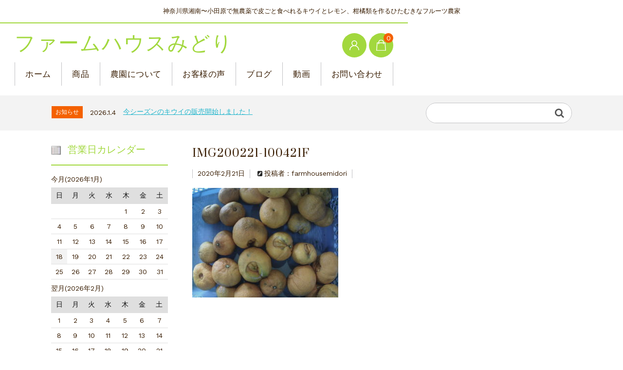

--- FILE ---
content_type: application/javascript
request_url: https://farmhousemidori.com/wp-content/themes/welcart_basic-beldad/assets/js/front-customized.js?ver=1.0
body_size: 1193
content:
( function( $ ) {

		$( document ).ready( function() {
			
			//Mobile header = Widget ACart
			$('header .widgetcart .iconbtn').on('click', function(){
				$('.site').addClass('open-widgetcart');
			});
			$('header .widgetcart .close').on('click', function(){
				$('.site').removeClass('open-widgetcart');
			});
			$('header .widgetcart .view-cart-wrap').on('click', function(){
				$('.site').removeClass('open-widgetcart');
			});

			//Mobile header = Membership
			$('header .membership .iconbtn').on('click', function(){
				$('.site').addClass('open-membership');
			});
			$('header .membership .close').on('click', function(){
				$('.site').removeClass('open-membership');
			});
			$('header .membership .over-inner').on('click', function(){
				$('.site').removeClass('open-membership');
			});
			
			
			
			var windowWidth = window.innerWidth;
			var html = $('html');
			var mb_menu	= document.getElementById('mobile-menu');
			
			
			if ( windowWidth <= 1000 ) {
				
				var movefun = function( event ) {
					event.preventDefault();
				}
				
				//Mobile header = Menu
				$('header .menus .iconbtn').on('click', function(){
					$('.site').addClass('open-menu');
					html.css('overflow-y', 'hidden');
					$('#mobile-menu').css('overflow-y', 'scroll');
				});
				$('header .mobile-menu .close').on('click', function(){
					$('.site').removeClass('open-menu');
					html.css('overflow-y', 'scroll');
					mb_menu.removeEventListener('touchmove', movefun , { passive: false } );
				});
				$('.gray-bg').on('click', function(){
					$('.site').removeClass('open-menu');
					html.css('overflow-y', 'scroll');
					mb_menu.removeEventListener('touchmove', movefun , { passive: false } );
				});
			}
			
			$('#show li.list').on('click', function(){
				$('#show li.list').addClass('current');
				$('.product-list').addClass('layout-list');
				if($('.product-list').hasClass('layout-grid')){
					$('.product-list').removeClass('layout-grid');
				}
				if($('#show li.grid').hasClass('current')){
					$('#show li.grid').removeClass('current');
				}
			});
			$('#show li.grid').on('click', function(){
				$('#show li.grid').addClass('current');
				$('.product-list').addClass('layout-grid');
				if($('.product-list').hasClass('layout-list')){
					$('.product-list').removeClass('layout-list');
				}
				if($('#show li.list').hasClass('current')){
					$('#show li.list').removeClass('current');
				}
			});
			
			//addClass
			$('.widget_welcart_featured .ucart_featured_body').addClass('cf');
			$('.widget_welcart_bestseller .ucart_widget_body').addClass('cf');
			
		} );
	
		$(window).on('load resize', function() {
			var windowWidth	= window.innerWidth;
			var windowHeight = window.innerHeight;
			var SubNav		= $('.sub-navigation ul').innerWidth();
			
			if ( 1000 <= windowWidth ) {
				$('.site-description').css('margin-right', SubNav + 54 + 'px');
			} else {
				$('.site-description').css('margin-right', 0);
			}
			
			
			var mb_menu	= document.getElementById('mobile-menu');
			var html	= $('html');
			
			if ( windowWidth <= 1000 ) {
				
				//Mobile header = Menu
				$('header .menus .iconbtn').on('click', function(){
					
					mb_menu.addEventListener('touchmove', function(e) {
						var scroll = mb_menu.scrollTop;
						var range = mb_menu.scrollHeight - mb_menu.offsetHeight - 1;
						if (scroll < 1) {
							e.preventDefault();
							mb_menu.scrollTop = 1;
						} else if(scroll > range) {
							e.preventDefault();
							mb_menu.scrollTop = range;
						}
					});
					
					$('header .menus .iconbtn').on('click', function(){
						$('.site').addClass('open-menu');
					});
					$('header .mobile-menu .close').on('click', function(){
						$('.site').removeClass('open-menu');
					});
					$('.gray-bg').on('click', function(){
						$('.site').removeClass('open-menu');
					});
					
				});
				
				$('#mobile-menu').css('height', windowHeight + 'px' );
				
			} else {
				$('#mobile-menu').css('height', 'auto' );
				$('#mobile-menu').css('overflow-y', 'unset');
				html.css('overflow-y', 'scroll');
			}
			
		});
	
		$(function() {
			var pair = location.search.substring(1).split('&');
			var arg = new Object;
			for( var i = 0; pair[i]; i++ ) {
				var kv = pair[i].split('=');
				arg[kv[0]] = kv[1];
			}
			if( undefined != arg.from_item && undefined != arg.from_sku ) {
				$('.wpcf7-submit').on('click', function() {
					var form = $(this).parents('form');
					form.attr('action', $(this).data('action'));
					$('<input>').attr({
						'type': 'hidden',
						'name': 'from_item',
						'value': arg.from_item
					}).appendTo(form);
					$('<input>').attr({
						'type': 'hidden',
						'name': 'from_sku',
						'value': arg.from_sku
					}).appendTo(form);
				});
			}
		});


} )( jQuery );